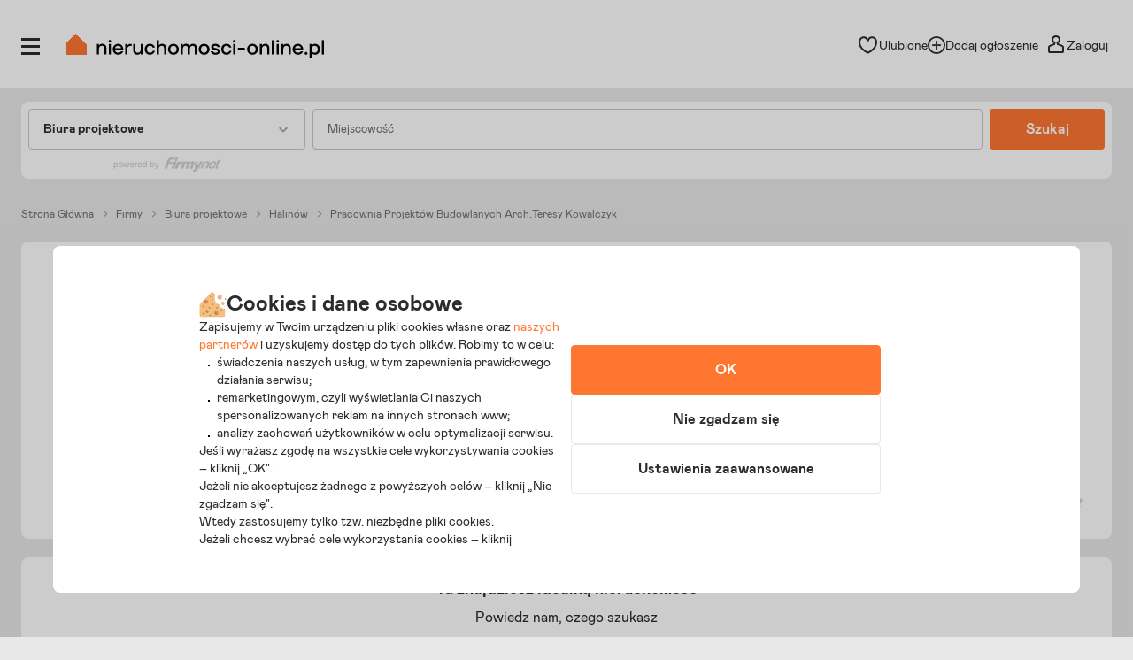

--- FILE ---
content_type: image/svg+xml
request_url: https://s.st-nieruchomosci-online.pl/no/gfx/theme/icon-installation-repairs-small.svg
body_size: 258
content:
<svg width="33" height="32" viewBox="0 0 33 32" fill="none" xmlns="http://www.w3.org/2000/svg">
    <path d="M8.56408 5.64062V9.99509M13.236 5.64062V9.99509M10.8935 22.0059V22.4985C10.8935 23.6938 11.3683 24.8401 12.2135 25.6853C13.0587 26.5305 14.205 27.0053 15.4003 27.0053C15.9916 27.0053 16.5772 26.8887 17.1234 26.6621C17.6696 26.4355 18.1657 26.1033 18.5834 25.6847C19.001 25.2661 19.332 24.7691 19.5574 24.2224C19.7827 23.6757 19.898 23.0899 19.8966 22.4985V13.9985C19.8966 12.9367 20.3184 11.9183 21.0693 11.1675C21.8201 10.4166 22.8385 9.99479 23.9003 9.99479C24.9622 9.99479 25.9805 10.4166 26.7314 11.1675C27.4822 11.9183 27.904 12.9367 27.904 13.9985V22.4985M15.8517 14.9523V10.6615C15.8517 10.2933 15.5532 9.99479 15.185 9.99479H6.56147C6.19328 9.99479 5.89481 10.2933 5.89481 10.6615V14.9523C5.89481 15.7473 6.21062 16.5097 6.77277 17.0719C7.05111 17.3502 7.38156 17.571 7.74524 17.7216C8.10892 17.8723 8.49871 17.9498 8.89235 17.9498H12.8541C13.6491 17.9498 14.4116 17.634 14.9737 17.0719C15.5359 16.5097 15.8517 15.7473 15.8517 14.9523ZM8.8935 17.9635H12.8972L12.8977 19.3379C12.8977 19.8688 12.6868 20.378 12.3113 20.7534C11.9359 21.1288 11.4267 21.3397 10.8958 21.3397C10.6329 21.3397 10.3726 21.288 10.1297 21.1874C9.88685 21.0868 9.66617 20.9393 9.48028 20.7534C9.10486 20.378 8.89395 19.8688 8.89395 19.3379L8.8935 17.9635Z" stroke="#2C2C2C" stroke-width="2" stroke-miterlimit="10" stroke-linecap="round"/>
</svg>

--- FILE ---
content_type: image/svg+xml
request_url: https://s.st-nieruchomosci-online.pl/no/gfx/theme/user.svg
body_size: 822
content:
<svg width="24" height="24" viewBox="0 0 24 24" fill="none" xmlns="http://www.w3.org/2000/svg">
    <path fill-rule="evenodd" clip-rule="evenodd" d="M3.00554 15.499L3.00554 15.498L3.00555 15.4959L3.00558 15.4914L3.0057 15.4811L3.00632 15.4559C3.00694 15.437 3.00802 15.414 3.00986 15.3873C3.01354 15.3339 3.02032 15.265 3.03279 15.1839C3.05754 15.023 3.10593 14.8064 3.20206 14.5661C3.39851 14.075 3.79645 13.4865 4.55833 13.1056C5.10977 12.8299 6.41151 12.3108 7.51809 11.8805C8.08371 11.6605 8.6175 11.4564 9.0097 11.3074C9.07882 11.2811 9.14358 11.2566 9.20335 11.2339L9.31841 10.8806C8.85623 10.5403 8.40531 10.1269 8.02619 9.65282C7.46176 8.94698 7.00554 8.03953 7.00554 7C7.00554 4.23858 9.24412 2 12.0055 2C14.767 2 17.0055 4.23858 17.0055 7C17.0055 8.03953 16.5493 8.94698 15.9849 9.65282C15.6058 10.1269 15.1548 10.5403 14.6927 10.8806L14.8094 11.2391C14.9301 11.2853 15.0675 11.3377 15.2178 11.3951C16.48 11.8766 18.6515 12.7049 19.4528 13.1056C20.2146 13.4865 20.6126 14.075 20.809 14.5661C20.9052 14.8064 20.9535 15.023 20.9783 15.1839C20.9908 15.265 20.9975 15.3339 21.0012 15.3873C21.0031 15.414 21.0041 15.437 21.0048 15.4559L21.0054 15.4811L21.0055 15.4914L21.0055 15.4959L21.0055 15.499V15.5V20C21.0055 20.3267 20.9158 20.7945 20.6171 21.2093C20.2817 21.6751 19.7315 22 19.0055 22H5.00554C4.67885 22 4.21108 21.9102 3.79624 21.6115C3.33041 21.2761 3.00554 20.7259 3.00554 20C3.00554 20 3.00296 17.2568 3.00554 15.499ZM12.0055 4C10.3487 4 9.00554 5.34315 9.00554 7C9.00554 7.44103 9.20152 7.92021 9.58819 8.40376C9.97275 8.88466 10.4958 9.304 11.0063 9.59927C11.4149 9.83566 11.6026 10.3257 11.4564 10.7746L10.9564 12.3097C10.8622 12.5989 10.6415 12.8295 10.3567 12.9363L10.1846 13.0011C10.074 13.0428 9.91458 13.1031 9.72013 13.177C9.33108 13.3248 8.80237 13.527 8.24299 13.7445C7.09957 14.1892 5.90131 14.6701 5.45275 14.8944C5.21463 15.0135 5.11257 15.175 5.05902 15.3089C5.03015 15.3811 5.01604 15.4457 5.00954 15.488C5.00728 15.5027 5.00611 15.5136 5.00554 15.5198V19.9952C5.00554 19.9977 5.00738 19.9997 5.00981 20H19.005L19.0055 19.9957V15.5198C19.005 15.5136 19.0038 15.5027 19.0015 15.488C18.995 15.4457 18.9809 15.3811 18.9521 15.3089C18.8985 15.175 18.7964 15.0135 18.5583 14.8944C17.8582 14.5444 15.9539 13.8176 14.6795 13.3313C14.2211 13.1563 13.8442 13.0125 13.6341 12.9285C13.3588 12.8183 13.1465 12.5917 13.0547 12.3097L12.5547 10.7746C12.4085 10.3257 12.5962 9.83566 13.0048 9.59927C13.5152 9.304 14.0383 8.88466 14.4229 8.40376C14.8096 7.92021 15.0055 7.44103 15.0055 7C15.0055 5.34315 13.6624 4 12.0055 4Z" fill="#2C2C2C"/>
</svg>